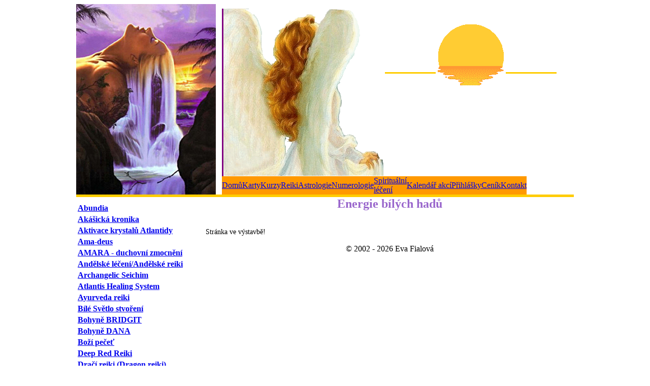

--- FILE ---
content_type: text/html; charset=windows-1250
request_url: https://www.spiritual-mysteria.cz/index.php?wid=177&what=reiki
body_size: 16561
content:


<!DOCTYPE html PUBLIC "-//W3C//DTD XHTML 1.0 Transitional//EN"
  "http://www.w3.org/TR/xhtml1/DTD/xhtml1-transitional.dtd">
<html xmlns="http://www.w3.org/1999/xhtml" xml:lang="en" lang="en">

	<head>
		<title>Duchovní stránky Evy Fialové</title>
		<meta http-equiv="Content-Type" content="text/html; charset=windows-1250" />
		<link rel="stylesheet" type="text/css" href="includes/style.css" />

        <meta http-equiv="content-language" content="cs" />
        <meta name="description" content="Duchovní stránky Evy Fialové"/>
	    <meta name="keywords" content="reiki, astrologie, numerologie, spirituální léčení, karty, tatvické hodiny" />
	    <meta name="copyright" content="2010"/>
	    <meta name="author" content="havrosh"/>
	    <meta name="robots" content="index, follow" />
	</head>

	<body>
        <table width="980"  border="0" align="center" cellpadding="0" cellspacing="0" class="mainTable">
			<tr>
				<td>
					<table cellpadding="0" cellspacing="0" width="100%" border="0" class="header">
						<tr valign="bottom">
							<td><img src="./images/header.jpg" height="375" alt="" /></td>
							<td valign="bottom">
								<table cellpadding="0" cellspacing="0" style="border-left:#800080 3px solid;">
									<tr>
										<td><img src="./images/engelruecken2.gif" border="0" alt="" /></td>
										<td>
											<div align="center">
												<table border="0">
													<tr>
														<td><br/><br/><br/><br/><img src="./images/head_line.jpg" border="0" alt="" /></td>
														<td><img src="./images/animated_sun.gif" border="0" alt="" /></td>
														<td><br/><br/><br/><br/><img src="./images/head_line.jpg" border="0" alt="" /></td>
													</tr>
												</table>
												
												<h1 style="font-size:40px; font-family:'Times New Roman'; font-style:italic; color:#FFFFFF;">Duchovní stránky<br/>Evy Fialové</h1>
											</div>
										</td>
									</tr>
								</table>
								<!-- [Start] Menu -->
								<div class="menu2">
								<table border="0" bgcolor="#FF9900" style="height:15px;" cellpadding="0" cellspacing="0">
									<tr>
										<td class="menu" onmouseover="this.bgColor='FFCC00';" onmouseout="this.bgColor='FF9900';"><a href="index.php">Domů</a></td>
										<td class="menu" onmouseover="this.bgColor='FFCC00';" onmouseout="this.bgColor='FF9900';"><a href="index.php?what=cards">Karty</a></td>
										<td class="menu" onmouseover="this.bgColor='FFCC00';" onmouseout="this.bgColor='FF9900';"><a href="index.php?what=courses">Kurzy</a></td>
										<td class="menu" onmouseover="this.bgColor='FFCC00';" onmouseout="this.bgColor='FF9900';"><a href="index.php?what=reiki">Reiki</a></td>
										<td class="menu" onmouseover="this.bgColor='FFCC00';" onmouseout="this.bgColor='FF9900';"><a href="index.php?what=astrology">Astrologie</a></td>
										<td class="menu" onmouseover="this.bgColor='FFCC00';" onmouseout="this.bgColor='FF9900';"><a href="index.php?what=numerology">Numerologie</a></td>
										<td class="menu" onmouseover="this.bgColor='FFCC00';" onmouseout="this.bgColor='FF9900';"><a href="index.php?what=spiritTherapy">Spirituální<br/>léčení</a></td>
										<td class="menu" onmouseover="this.bgColor='FFCC00';" onmouseout="this.bgColor='FF9900';"><a href="index.php?what=calendar">Kalendář akcí</a></td>
										<td class="menu" onmouseover="this.bgColor='FFCC00';" onmouseout="this.bgColor='FF9900';"><a href="index.php?what=registration">Přihlášky</a></td>
										<td class="menu" onmouseover="this.bgColor='FFCC00';" onmouseout="this.bgColor='FF9900';"><a href="index.php?what=prices">Ceník</a></td>
										<td class="menu" onmouseover="this.bgColor='FFCC00';" onmouseout="this.bgColor='FF9900';"><a href="index.php?what=contacts">Kontakt</a></td>
									</tr>
								</table>
								</div>
								<!-- [ End ] Menu -->
							</td>
						</tr>
					</table>
				</td>
			</tr>
			<tr style="height:5px;" bgcolor="#FFCC00">
				<td><!--<img src="./images/spacer.gif" height="3" width="1" alt="" />--></td>
			</tr>
			<tr valign="top">
				<td>
					<!-- [Start] Main content -->
					<table width="100%" style="height:100%;" cellpadding="0" cellspacing="0" border="0">
						<tr>
							<td class="leftFrame" width="255" valign="top">
								<img src="./images/spacer.gif" height="10" width="1" alt="" />
								<table>
								<tr>
												<td><a href="index.php?wid=121&amp;what=reiki" class="LeftMenu"><b>Abundia</b></a></td>
											</tr><tr>
												<td><a href="index.php?wid=51&amp;what=reiki" class="LeftMenu"><b>Akášická kronika</b></a></td>
											</tr><tr>
												<td><a href="index.php?wid=128&amp;what=reiki" class="LeftMenu"><b>Aktivace krystalů Atlantidy</b></a></td>
											</tr><tr>
												<td><a href="index.php?wid=129&amp;what=reiki" class="LeftMenu"><b>Ama-deus</b></a></td>
											</tr><tr>
												<td><a href="index.php?wid=110&amp;what=reiki" class="LeftMenu"><b>AMARA - duchovní zmocnění</b></a></td>
											</tr><tr>
												<td><a href="index.php?wid=5&amp;what=reiki" class="LeftMenu"><b>Andělské léčení/Andělské reiki</b></a></td>
											</tr><tr>
												<td><a href="index.php?wid=120&amp;what=reiki" class="LeftMenu"><b>Archangelic Seichim</b></a></td>
											</tr><tr>
												<td><a href="index.php?wid=103&amp;what=reiki" class="LeftMenu"><b>Atlantis Healing System</b></a></td>
											</tr><tr>
												<td><a href="index.php?wid=111&amp;what=reiki" class="LeftMenu"><b>Ayurveda reiki</b></a></td>
											</tr><tr>
												<td><a href="index.php?wid=164&amp;what=reiki" class="LeftMenu"><b>Bílé Světlo stvoření</b></a></td>
											</tr><tr>
												<td><a href="index.php?wid=152&amp;what=reiki" class="LeftMenu"><b>Bohyně BRIDGIT</b></a></td>
											</tr><tr>
												<td><a href="index.php?wid=138&amp;what=reiki" class="LeftMenu"><b>Bohyně DANA</b></a></td>
											</tr><tr>
												<td><a href="index.php?wid=107&amp;what=reiki" class="LeftMenu"><b>Boží pečeť</b></a></td>
											</tr><tr>
												<td><a href="index.php?wid=123&amp;what=reiki" class="LeftMenu"><b>Deep Red Reiki</b></a></td>
											</tr><tr>
												<td><a href="index.php?wid=124&amp;what=reiki" class="LeftMenu"><b>Dračí reiki (Dragon reiki)</b></a></td>
											</tr><tr>
												<td><a href="index.php?wid=165&amp;what=reiki" class="LeftMenu"><b>Dvě srdce</b></a></td>
											</tr><tr>
												<td><a href="index.php?wid=42&amp;what=reiki" class="LeftMenu"><b>Egyptian Cartouche</b></a></td>
											</tr><tr>
												<td><a href="index.php?wid=90&amp;what=reiki" class="LeftMenu"><b>Elementar reiki</b></a></td>
											</tr><tr>
												<td><a href="index.php?wid=177&amp;what=reiki" class="LeftMenu"><b>Energie bílých hadů</b></a></td>
											</tr><tr>
												<td><a href="index.php?wid=81&amp;what=reiki" class="LeftMenu"><b>Energie Svatého Grálu</b></a></td>
											</tr><tr>
												<td><a href="index.php?wid=176&amp;what=reiki" class="LeftMenu"><b>Energie zlatých hadů</b></a></td>
											</tr><tr>
												<td><a href="index.php?wid=178&amp;what=reiki" class="LeftMenu"><b>Engel-Ki</b></a></td>
											</tr><tr>
												<td><a href="index.php?wid=102&amp;what=reiki" class="LeftMenu"><b>Ethereal Crystals</b></a></td>
											</tr><tr>
												<td><a href="index.php?wid=116&amp;what=reiki" class="LeftMenu"><b>EVITAH</b></a></td>
											</tr><tr>
												<td><a href="index.php?wid=18&amp;what=reiki" class="LeftMenu"><b>Full Spectrum Healing (FSH)</b></a></td>
											</tr><tr>
												<td><a href="index.php?wid=19&amp;what=reiki" class="LeftMenu"><b>Full Spectrum Light (FSL)</b></a></td>
											</tr><tr>
												<td><a href="index.php?wid=16&amp;what=reiki" class="LeftMenu"><b>Gold reiki</b></a></td>
											</tr><tr>
												<td><a href="index.php?wid=101&amp;what=reiki" class="LeftMenu"><b>HELIOS - sluneční systém energií</b></a></td>
											</tr><tr>
												<td><a href="index.php?wid=133&amp;what=reiki" class="LeftMenu"><b>HUNA hawaiian reiki</b></a></td>
											</tr><tr>
												<td><a href="index.php?wid=168&amp;what=reiki" class="LeftMenu"><b>Hvězda Isis</b></a></td>
											</tr><tr>
												<td><a href="index.php?wid=38&amp;what=reiki" class="LeftMenu"><b>IMARA reiki</b></a></td>
											</tr><tr>
												<td><a href="index.php?wid=193&amp;what=reiki" class="LeftMenu"><b>Indigové světlo</b></a></td>
											</tr><tr>
												<td><a href="index.php?wid=40&amp;what=reiki" class="LeftMenu"><b>Isis Seichim</b></a></td>
											</tr><tr>
												<td><a href="index.php?wid=86&amp;what=reiki" class="LeftMenu"><b>Isis Seichim/Velmistr</b></a></td>
											</tr><tr>
												<td><a href="index.php?wid=139&amp;what=reiki" class="LeftMenu"><b>JEDNOROŽCI - (Unicorn Healing)</b></a></td>
											</tr><tr>
												<td><a href="index.php?wid=148&amp;what=reiki" class="LeftMenu"><b>KABALA REIKI</b></a></td>
											</tr><tr>
												<td><a href="index.php?wid=85&amp;what=reiki" class="LeftMenu"><b>Karmic Distance Reiki</b></a></td>
											</tr><tr>
												<td><a href="index.php?wid=4&amp;what=reiki" class="LeftMenu"><b>Karuna-Ki</b></a></td>
											</tr><tr>
												<td><a href="index.php?wid=130&amp;what=reiki" class="LeftMenu"><b>Ki-Manna</b></a></td>
											</tr><tr>
												<td><a href="index.php?wid=89&amp;what=reiki" class="LeftMenu"><b>Kněz Řádu Melchisedeka</b></a></td>
											</tr><tr>
												<td><a href="index.php?wid=141&amp;what=reiki" class="LeftMenu"><b>KOFU</b></a></td>
											</tr><tr>
												<td><a href="index.php?wid=142&amp;what=reiki" class="LeftMenu"><b>KOSO RAYS</b></a></td>
											</tr><tr>
												<td><a href="index.php?wid=166&amp;what=reiki" class="LeftMenu"><b>Kristovo žezlo</b></a></td>
											</tr><tr>
												<td><a href="index.php?wid=15&amp;what=reiki" class="LeftMenu"><b>Kundalini reiki</b></a></td>
											</tr><tr>
												<td><a href="index.php?wid=99&amp;what=reiki" class="LeftMenu"><b>Lemurian facilitator</b></a></td>
											</tr><tr>
												<td><a href="index.php?wid=127&amp;what=reiki" class="LeftMenu"><b>Lemurská Nová energie</b></a></td>
											</tr><tr>
												<td><a href="index.php?wid=184&amp;what=reiki" class="LeftMenu"><b>Lemurské krystaly I. a II.</b></a></td>
											</tr><tr>
												<td><a href="index.php?wid=14&amp;what=reiki" class="LeftMenu"><b>Lightarian-Ki</b></a></td>
											</tr><tr>
												<td><a href="index.php?wid=153&amp;what=reiki" class="LeftMenu"><b>MAHATMA</b></a></td>
											</tr><tr>
												<td><a href="index.php?wid=179&amp;what=reiki" class="LeftMenu"><b>Machu Picchu</b></a></td>
											</tr><tr>
												<td><a href="index.php?wid=49&amp;what=reiki" class="LeftMenu"><b>New Usui Reiki</b></a></td>
											</tr><tr>
												<td><a href="index.php?wid=195&amp;what=reiki" class="LeftMenu"><b>Orgon Life Force</b></a></td>
											</tr><tr>
												<td><a href="index.php?wid=9&amp;what=reiki" class="LeftMenu"><b>Paprsky Univerza</b></a></td>
											</tr><tr>
												<td><a href="index.php?wid=194&amp;what=reiki" class="LeftMenu"><b>Plamen Centrálního Slunce</b></a></td>
											</tr><tr>
												<td><a href="index.php?wid=82&amp;what=reiki" class="LeftMenu"><b>Psychická reiki</b></a></td>
											</tr><tr>
												<td><a href="index.php?wid=135&amp;what=reiki" class="LeftMenu"><b>Pyramida moudrosti</b></a></td>
											</tr><tr>
												<td><a href="index.php?wid=136&amp;what=reiki" class="LeftMenu"><b>Pyramida světla</b></a></td>
											</tr><tr>
												<td><a href="index.php?wid=43&amp;what=reiki" class="LeftMenu"><b>Ra-Sheeba</b></a></td>
											</tr><tr>
												<td><a href="index.php?wid=44&amp;what=reiki" class="LeftMenu"><b>Ra-Sheeba/Velmistr</b></a></td>
											</tr><tr>
												<td><a href="index.php?wid=11&amp;what=reiki" class="LeftMenu"><b>Reiki Fialového plamene</b></a></td>
											</tr><tr>
												<td><a href="index.php?wid=150&amp;what=reiki" class="LeftMenu"><b>Roh hojnosti</b></a></td>
											</tr><tr>
												<td><a href="index.php?wid=175&amp;what=reiki" class="LeftMenu"><b>Rubínový paprsek Buddhy</b></a></td>
											</tr><tr>
												<td><a href="index.php?wid=7&amp;what=reiki" class="LeftMenu"><b>Sedm paprsků lásky</b></a></td>
											</tr><tr>
												<td><a href="index.php?wid=8&amp;what=reiki" class="LeftMenu"><b>Sedm paprsků osvícení</b></a></td>
											</tr><tr>
												<td><a href="index.php?wid=39&amp;what=reiki" class="LeftMenu"><b>SEICHIM REIKI</b></a></td>
											</tr><tr>
												<td><a href="index.php?wid=125&amp;what=reiki" class="LeftMenu"><b>Sekhmet Seichim</b></a></td>
											</tr><tr>
												<td><a href="index.php?wid=37&amp;what=reiki" class="LeftMenu"><b>SHAMBALLA 1024</b></a></td>
											</tr><tr>
												<td><a href="index.php?wid=87&amp;what=reiki" class="LeftMenu"><b>SHAMBALLA-12D</b></a></td>
											</tr><tr>
												<td><a href="index.php?wid=172&amp;what=reiki" class="LeftMenu"><b>Shing Chi</b></a></td>
											</tr><tr>
												<td><a href="index.php?wid=173&amp;what=reiki" class="LeftMenu"><b>Schumann Resonance</b></a></td>
											</tr><tr>
												<td><a href="index.php?wid=167&amp;what=reiki" class="LeftMenu"><b>Síla Kristova</b></a></td>
											</tr><tr>
												<td><a href="index.php?wid=151&amp;what=reiki" class="LeftMenu"><b>Síla Světla hvězd</b></a></td>
											</tr><tr>
												<td><a href="index.php?wid=80&amp;what=reiki" class="LeftMenu"><b>Snow White Healing</b></a></td>
											</tr><tr>
												<td><a href="index.php?wid=140&amp;what=reiki" class="LeftMenu"><b>SOKAISI</b></a></td>
											</tr><tr>
												<td><a href="index.php?wid=84&amp;what=reiki" class="LeftMenu"><b>Solar Light</b></a></td>
											</tr><tr>
												<td><a href="index.php?wid=113&amp;what=reiki" class="LeftMenu"><b>Spirit reiki</b></a></td>
											</tr><tr>
												<td><a href="index.php?wid=174&amp;what=reiki" class="LeftMenu"><b>Stříbrný déšť  (Silver Rain)</b></a></td>
											</tr><tr>
												<td><a href="index.php?wid=17&amp;what=reiki" class="LeftMenu"><b>Tachyon reiki</b></a></td>
											</tr><tr>
												<td><a href="index.php?wid=114&amp;what=reiki" class="LeftMenu"><b>TARI</b></a></td>
											</tr><tr>
												<td><a href="index.php?wid=117&amp;what=reiki" class="LeftMenu"><b>Templářský řád (Templar Degree)</b></a></td>
											</tr><tr>
												<td><a href="index.php?wid=119&amp;what=reiki" class="LeftMenu"><b>THOTH</b></a></td>
											</tr><tr>
												<td><a href="index.php?wid=198&amp;what=reiki" class="LeftMenu"><b>Tyrkysový plamen</b></a></td>
											</tr><tr>
												<td><a href="index.php?wid=48&amp;what=reiki" class="LeftMenu"><b>Usui Tibetan Reiki</b></a></td>
											</tr><tr>
												<td><a href="index.php?wid=3&amp;what=reiki" class="LeftMenu"><b>USUIHO REIKI - rozšířený systém</b></a></td>
											</tr><tr>
												<td><a href="index.php?wid=122&amp;what=reiki" class="LeftMenu"><b>USUIHO REIKI - VELMISTR</b></a></td>
											</tr><tr>
												<td><a href="index.php?wid=185&amp;what=reiki" class="LeftMenu"><b>Vajra Tummo Reiki</b></a></td>
											</tr><tr>
												<td><a href="index.php?wid=163&amp;what=reiki" class="LeftMenu"><b>Záření Alcyonu</b></a></td>
											</tr><tr>
												<td><a href="index.php?wid=115&amp;what=reiki" class="LeftMenu"><b>ZOVIRAH</b></a></td>
											</tr>								</table>
								
							</td>
							<td class="mainFrame" valign="top">
								<div align="center"><font face="Verdana" color="#9966CC" size="5"><strong>Energie bílých hadů</strong></font></div><br /><p>
	<span style="font-family:georgia,serif;"><span style="font-size:14px;">Stránka ve výstavbě!</span></span></p>
								<div align="center" style="margin-top:10px;">© 2002 - 2026 Eva Fialová</div>
							</td>
						</tr>
					</table>
					<!-- [ End ] Main content -->
				</td>
			</tr>
		</table>
</body>
</html>
